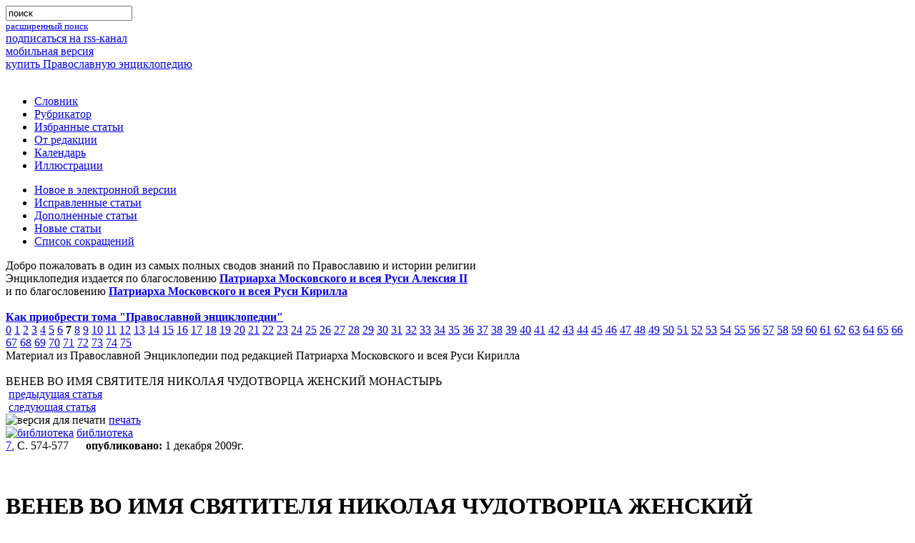

--- FILE ---
content_type: text/html; charset=utf-8
request_url: https://www.pravenc.ru/text/150203.html
body_size: 12600
content:

<!DOCTYPE html PUBLIC "-//W3C//DTD XHTML 1.0 Transitional//EN" "http://www.w3.org/TR/xhtml1/DTD/xhtml1-transitional.dtd">
<html xmlns="http://www.w3.org/1999/xhtml">
<head>
  <title>ВЕНЕВ ВО ИМЯ СВЯТИТЕЛЯ НИКОЛАЯ ЧУДОТВОРЦА ЖЕНСКИЙ МОНАСТЫРЬ</title>
  <meta name='yandex-verification' content='59059b16b0c4ed51' />
  <meta http-equiv="Content-Type" content="text/html; charset=utf-8" />
  <meta http-equiv="Content-Language" content="ru" />
  <meta name="keywords" content="ВЕНЕВ ВО ИМЯ СВЯТИТЕЛЯ НИКОЛАЯ ЧУДОТВОРЦА ЖЕНСКИЙ МОНАСТЫРЬ" />
  <meta name="description" content="ВЕНЕВ ВО ИМЯ СВЯТИТЕЛЯ НИКОЛАЯ ЧУДОТВОРЦА ЖЕНСКИЙ МОНАСТЫРЬ. Тульской и Белёвской епархии" />
  <link rel="shortcut icon" href="/images/favicon.ico" type="image/x-icon" />
  <link rel="alternate" type="application/rss+xml" title="Православная Энциклопедия" href="http://www.pravenc.ru/encyclopedia.rss" />
  <link rel="search"    type="application/opensearchdescription+xml" title="Православная Энциклопедия" href="/opensearch.xml" />
        <!--[if IE]><![if !IE]><![endif]-->
        <link href="/css/stylesheet.css" type="text/css" rel="stylesheet" media="screen" />
        <link href="/css/printstylesheet.css" type="text/css" rel="stylesheet" media="print" />
        <!--[if IE]><![endif]><![endif]-->

        <!--// if ie6 //-->
        <!--[if IE 6]>
        <link href="/css/stylesheet.css" type="text/css" rel="stylesheet" media="screen" />
        <![endif]-->

        <!--// if ie7 //-->
        <!--[if IE 7.0]>
        <link href="/css/stylesheetie7.css" type="text/css" rel="stylesheet" media="screen" />
        <![endif]-->
        <!--// if ie5 //-->

        <!--[if IE 5]>
        <link href="/css/stylesheetie5.css" type="text/css" rel="stylesheet" media="screen" />
        <![endif]-->

        <!--// if ie8 //-->
        <!--[if IE 8]>
        <link href="/css/stylesheet.css" type="text/css" rel="stylesheet" media="screen" />
        <link href="/css/printstylesheet.css" type="text/css" rel="stylesheet" media="print" />
        <![endif]-->
        <!--// if ie9 //-->
        <!--[if IE 9]>
        <link href="/css/stylesheet.css" type="text/css" rel="stylesheet" media="screen" />
        <link href="/css/printstylesheet.css" type="text/css" rel="stylesheet" media="print" />
        <![endif]-->

        <link href="/css/highslide.css" type="text/css" rel="stylesheet"  />
        <link href="/css/enc.css" type="text/css" rel="stylesheet"  />
   <script src="/js/encycloped.js" type="text/javascript"></script>
   <meta name="apple-itunes-app" content="app-id=561361341" />
   
  </head>
<body  itemscope itemtype="http://schema.org/WebPage">


<div class="supercontainer">
 <div class="container">
 <div class="container">
 <div class="container">
 <div class="container">
 <div class="container">
 <div class="container">
 <div class="container">
   <div class="incontainer">
  
 
<div class="logo" style="float:left;"><a href="/"><img width="440" height="80" src="/images/_.gif" alt='' /></a></div>

<div class="search"><div class="search"><div class="search"><div class="search">
 <form name="search" method="get" action="/search/" accept-charset="utf-8">
  <input type="hidden" name="ie" value="utf-8" />
  <input type="hidden" name="oe" value="utf-8" />
  <div class="search_form">
   <input type="search" name="text" maxlength="200" value="поиск" onfocus="focusSearchInp(this)" onblur="blurSearchInp(this)" />
   <div class="search_form"></div>
  </div>
 </form>
 <small><a href="/search/advanced.html" class="pot">расширенный поиск</a></small>
</div></div></div></div>

<div id='nav-first'>
 <div class="nav-to-rss"><a href="/encyclopedia.rss">подписаться на rss-канал</a></div>
 <div class="nav-to-mobile"><a href="http://m.pravenc.ru">мобильная версия</a></div>
 <div class="nav-to-shop"><a href="/shop/">купить Православную энциклопедию</a></div>
</div>
<br clear="all" />
 
<!--// main menu //-->
<div class="main_menu nav">
<ul>
	<li><a href="/list.html">Словник</a></li>
	<li><a href="/rubrics/index.html">Рубрикатор</a></li>
	<li><a href="/selected.html">Избранные статьи</a></li>
	<li><a href="/text/73090.html">От редакции</a></li>
	<li><a href="/calendar/index.html">Календарь</a></li>
	<li><a href="/illustrations/index.html">Иллюстрации</a></li>
</ul>
<ul>

        <li><a href="/new.html">Новое в электронной версии</a></li>
	<li><a href="/changed.html">Исправленные статьи</a></li>
	<li><a href="/updated.html">Дополненные статьи</a></li>
	<li><a href="/vol/dop.html">Новые статьи</a></li>
	<li><a href="/abbreviations/">Список сокращений</a></li>

</ul>

</div>
<!--// main menu end //-->


<div class="intro">
 Добро пожаловать в один из самых полных сводов знаний по Православию и истории религии
<br />Энциклопедия издается по благословению <b><a href="//pravenc.ru/text/64696.html">Патриарха Московского и всея Руси Алексия II</a></b><br />
и по благословению <b><a href="//pravenc.ru/text/1840307.html">Патриарха Московского и всея Руси Кирилла</a></b><br /><br />
<a href="//pravenc.ru/text/190611.html"><b>Как приобрести тома "Православной энциклопедии"</b></a><br />



 <div id="vols-pagination">
<span><a href="/vol/dop.html">0</a></span>
<span><a href="/vol/i.html">1</a></span>
<span><a href="/vol/ii.html">2</a></span>
<span><a href="/vol/iii.html">3</a></span>
<span><a href="/vol/iv.html">4</a></span>
<span><a href="/vol/v.html">5</a></span>
<span><a href="/vol/vi.html">6</a></span>
<span><b>7</b></span>
<span><a href="/vol/viii.html">8</a></span>
<span><a href="/vol/ix.html">9</a></span>
<span><a href="/vol/x.html">10</a></span>
<span><a href="/vol/xi.html">11</a></span>
<span><a href="/vol/xii.html">12</a></span>
<span><a href="/vol/xiii.html">13</a></span>
<span><a href="/vol/xiv.html">14</a></span>
<span><a href="/vol/xv.html">15</a></span>
<span><a href="/vol/xvi.html">16</a></span>
<span><a href="/vol/xvii.html">17</a></span>
<span><a href="/vol/xviii.html">18</a></span>
<span><a href="/vol/xix.html">19</a></span>
<span><a href="/vol/xx.html">20</a></span>
<span><a href="/vol/XXI.html">21</a></span>
<span><a href="/vol/xxii.html">22</a></span>
<span><a href="/vol/xxiii.html">23</a></span>
<span><a href="/vol/xxiv.html">24</a></span>
<span><a href="/vol/xxv.html">25</a></span>
<span><a href="/vol/xxvi.html">26</a></span>
<span><a href="/vol/xxvii.html">27</a></span>
<span><a href="/vol/xxviii.html">28</a></span>
<span><a href="/vol/xxix.html">29</a></span>
<span><a href="/vol/xxx.html">30</a></span>
<span><a href="/vol/xxxi.html">31</a></span>
<span><a href="/vol/xxxii.html">32</a></span>
<span><a href="/vol/xxxiii.html">33</a></span>
<span><a href="/vol/XXXIV.html">34</a></span>
<span><a href="/vol/xxxv.html">35</a></span>
<span><a href="/vol/xxxvi.html">36</a></span>
<span><a href="/vol/xxxvii.html">37</a></span>
<span><a href="/vol/XXXVIII.html">38</a></span>
<span><a href="/vol/xxxix.html">39</a></span>
<span><a href="/vol/xl.html">40</a></span>
<span><a href="/vol/xli.html">41</a></span>
<span><a href="/vol/xlii.html">42</a></span>
<span><a href="/vol/xliii.html">43</a></span>
<span><a href="/vol/xliv.html">44</a></span>
<span><a href="/vol/XLV.html">45</a></span>
<span><a href="/vol/xlvi.html">46</a></span>
<span><a href="/vol/xlvii.html">47</a></span>
<span><a href="/vol/XLVIII.html">48</a></span>
<span><a href="/vol/XLIX.html">49</a></span>
<span><a href="/vol/L.html">50</a></span>
<span><a href="/vol/LI.html">51</a></span>
<span><a href="/vol/LII.html">52</a></span>
<span><a href="/vol/LIII.html">53</a></span>
<span><a href="/vol/liv.html">54</a></span>
<span><a href="/vol/lv.html">55</a></span>
<span><a href="/vol/LVI.html">56</a></span>
<span><a href="/vol/LVII.html">57</a></span>
<span><a href="/vol/lviii.html">58</a></span>
<span><a href="/vol/LIX.html">59</a></span>
<span><a href="/vol/lx.html">60</a></span>
<span><a href="/vol/lxi.html">61</a></span>
<span><a href="/vol/LXII.html">62</a></span>
<span><a href="/vol/lxiii.html">63</a></span>
<span><a href="/vol/lxiv.html">64</a></span>
<span><a href="/vol/lxv.html">65</a></span>
<span><a href="/vol/lxvi.html">66</a></span>
<span><a href="/vol/lxvii.html">67</a></span>
<span><a href="/vol/lxviii.html">68</a></span>
<span><a href="/vol/lxix.html">69</a></span>
<span><a href="/vol/lxx.html">70</a></span>
<span><a href="/vol/lxxi.html">71</a></span>
<span><a href="/vol/lxxii.html">72</a></span>
<span><a href="/vol/lxxiii.html">73</a></span>
<span><a href="/vol/lxxiv.html">74</a></span>
<span><a href="/vol/lxxv.html">75</a></span>
</div>
</div>

<div class="print_intro">Материал из Православной Энциклопедии под редакцией Патриарха Московского и всея Руси Кирилла</div>

<br clear="all" />

<div itemscope itemtype="http://webmaster.yandex.ru/vocabularies/enc-article.xml">

<div class="box">
<div class="box">
<div class="box">
<div class="box">
<div class="box">
<div class="box">
<div class="box">
<div class="box">
<div class="box">
<div class="box">
	<span class="ModuleWindowHeader"><span class="article_title">ВЕНЕВ ВО ИМЯ СВЯТИТЕЛЯ НИКОЛАЯ ЧУДОТВОРЦА ЖЕНСКИЙ МОНАСТЫРЬ</span></span>
	<span class="content">
		
		<div class="article_dashboard_space"><nobr>
<div class="button"><img src="/images/icon_backward.gif" width="11" height="9" border="0" alt="" /> <a href="/text/150201.html" rel="prev">предыдущая статья</a></div>
<div class="button"><img src="/images/icon_forward.gif" width="11" height="9" border="0" alt="" /> <a href="/text/150249.html" rel="next">следующая статья</a></div>
<div class="button"><img src="/images/icon_print.gif" width="13" height="10" border="0" alt="версия для печати" /> <a href="http://www.pravenc.ru/text/print/150203.html">печать</a></div>
<div class="button"><a href="http://188.254.92.189/wlib/wlib/html/_modules/search/_additional/find.php?iddb=150&ID=CNC/PRAVENC/150203" target="_blank"><img src="/images/bib_icon_h10.gif" width="9" height="10" border="0" alt="библиотека" /></a>
<a href="http://188.254.92.189/wlib/wlib/html/_modules/search/_additional/find.php?iddb=150&ID=CNC/PRAVENC/150203" target="_blank">библиотека</a></div>
<div class="info"><span style="margin-right:20px;">
<a href="/vol/vii.html">7</a>, С. 574-577
</span>
<img src="/images/icon_clock.gif" width="10" height="8" border="0" alt="" /><b>опубликовано:</b> 1 декабря 2009г.</div>
	</nobr>
<div style="clear: both; height:0px;"></div>	
		</div>
        <br clear="all" />
<br clear="all" />

<div class="article_text" >
<h1 class="article_title" itemprop="title">ВЕНЕВ ВО ИМЯ СВЯТИТЕЛЯ НИКОЛАЯ ЧУДОТВОРЦА ЖЕНСКИЙ МОНАСТЫРЬ</h1>
<div itemprop="content"><p>
 (Тульской и Белёвской епархии), в с. Ве́нев-Монастырь Венёвского р-на Тульской обл., первоначально муж. Впервые «Венев, пустынь, монастырь святаго Николы... в земле Рязанской» упоминается в 13-й гл. <a href="/text/ Книги степенной царского родословия .html"style="font-style:italic;">«Книги степенной царского родословия»</a> (ПСРЛ. Т. 21. Ч. 2. С. 445), в рассказе о кончине и погребении в мон-ре в 1407 (1408) г. смоленского кн. Юрия - убийцы вяземского кн. св. <a href="/text/Симеона Мстиславича.html"style="font-style:italic;">Симеона Мстиславича</a> и его супруги св. <a href="/text/Иулиании.html"style="font-style:italic;">Иулиании</a>. Раскаявшись в совершенном злодеянии, кн. Юрий жил в В. м. в послушании у «игумена христолюбца» Петра, к-рого, по преданию, посещал прп. <a href="/text/Сергий Радонежский.html"style="font-style:italic;">Сергий Радонежский</a>. По легенде, записанной в сер. XIX в. Д. Г. Гедеоновым, мон-рь был основан в XIII в. на месте, где остановились греч. свящ. Евстафий и его спутники, переносившие в 1225 г. икону свт. Николая Чудотворца из Корсуни в г. Зарайск.
</p>
<div class=" right_image" style="width: 230px"><div class="image" style="float:  right; width: 230px;"><div class="image"><div class="image"><div class="image"><div class="image"><div class="image"><div class="image"><div class="image"><div class="image">
<span class="content">
<div align="center"><a class="highslide" onclick="return hs.expand(this, {captionId:'img_caption_152649_27'})" href="/data/267/458/1234/1i400.jpg" ><img src="/data/267/458/1234/1i200.jpg"  itemprop="photo" width="200"  height="133" alt="Венев во имя свт. Николая Чудотворца мон-рь Фотография. Посл. четв. XX в." title="Кликните для увеличения картинки" align="center" hspace="2" vspace="2"/></a><div class="highslide-caption" id="img_caption_152649_27">Венев во имя свт. Николая Чудотворца мон-рь Фотография. Посл. четв. XX в.</div></div><br><small>Венев во имя свт. Николая Чудотворца мон-рь Фотография. Посл. четв. XX в.</small></span></div></div></div></div></div></div></div></div></div></div><p>
В XV в. В. м. вместе с г. Венёвом вошел в состав Московского княжества. Являясь крупным оборонительным центром, со 2-й пол. XVI в. находился в засечной оборонительной черте, проложенной вдоль юж. границ Московского гос-ва. К 70-м гг. XVI в. в В. м. существовали деревянный шатровый Никольский храм с юж. приделом во имя вмч. Георгия, деревянная теплая на подклетях Успенская ц. с трапезой. В 1570 г. царь <a href="/text/Иоанн IV Васильевич Грозный.html"style="font-style:italic;">Иоанн IV Васильевич Грозный</a> сослал «на Веневу к Николе чудотворцу» лишенного сана Новгородского архиеп. св. <a href="/text/Пимена (Чёрного).html"style="font-style:italic;">Пимена (Чёрного)</a>. Заточенный в «каменном мешке» под Никольским храмом святитель через год скончался, в сент. 1571 г. был погребен в Никольской ц. Согласно тульской писцовой книге 1587-1589 гг., составленной И. Жеребцовым, В. м. владел пожалованными царем Иоанном Грозным 1552 четьями земли, в т. ч. 375 четьями пашенных угодий, с. Бортники на р. Осётр с ц. во имя прп. Пафнутия Боровского, 3 деревнями, 3 «монастырскими дворами».
</p>
<div class="left_image" style="width: 200px"><div class="image" style="float: left; width: 200px;"><div class="image"><div class="image"><div class="image"><div class="image"><div class="image"><div class="image"><div class="image"><div class="image">
<span class="content">
<div align="center"><a class="highslide" onclick="return hs.expand(this, {captionId:'img_caption_152442_27'})" href="/data/000/457/1234/1i400.jpg" ><img src="/data/000/457/1234/1i200.jpg"  itemprop="photo" width="135"  height="200" alt="Предполагаемое место заточения архиеп. Новгородского Пимена в нижнем храме. Справа - ковчег с мощами святителя. Фотография. 2003 г." title="Кликните для увеличения картинки" align="center" hspace="2" vspace="2"/></a><div class="highslide-caption" id="img_caption_152442_27">Предполагаемое место заточения архиеп. Новгородского Пимена в нижнем храме. Справа - ковчег с мощами святителя. Фотография. 2003 г.</div></div><br><small>Предполагаемое место заточения архиеп. Новгородского Пимена в нижнем храме. Справа - ковчег с мощами святителя. Фотография. 2003 г.</small></span></div></div></div></div></div></div></div></div></div></div><p>
Настоятелями В. м. до кон. XVII в. являлись игумены, позднее - архимандриты. Царь <a href="/text/Василий Иоаннович Шуйский.html"style="font-style:italic;">Василий Иоаннович Шуйский</a> грамотой 20 июля 1606 г. предоставил право суда над монастырскими крестьянами игуменам обители, судебные иски против настоятелей и братии рассматривал царь или его дворецкий. Той же грамотой Василий Шуйский подтвердил права В. м. на пожалованные царем Иоанном IV владения и предоставил новые земли: села Хавки и Страхово, деревни Анишино, Новосёлки, Филатово, Тёплая и др., пустоши Веркуша, Бурдуково, Судаково, Картасенево, Жеребья, Сухотина (Шеметовского поместья), починок Семьянь. Царь <a href="/text/Михаил Феодорович.html"style="font-style:italic;">Михаил Феодорович</a> грамотами 28 июня 1613 г. и 20 февр. 1624 г. подтвердил пожалования Василия Шуйского. В 1674 г. В. м. владел 2246 крестьянами, 425 дворами, при мон-ре были конский и «скотный» заводы.
</p>
<p>
Во 2-й четв. XVII в. В. м. был приписан к <a href="/text/астраханскому в честь Преображения Господня мон-рю.html"style="font-style:italic;">астраханскому в честь Преображения Господня мон-рю</a>, 30 июля 1651 г.- к <a href="/text/Саввину Сторожевскому мон-рю.html"style="font-style:italic;">Саввину Сторожевскому мон-рю</a>, 22 нояб. 1677 г.- к Патриаршему дому, в 1724 г.- к лебедянскому Яблонову Троицкому мон-рю. По прошению прокурора Военной коллегии Г. Пашкова указом Синода 27 февр. 1727 г. В. м. вновь стал самостоятельным.
</p>
<div class=" right_image" style="width: 207px"><div class="image" style="float:  right; width: 207px;"><div class="image"><div class="image"><div class="image"><div class="image"><div class="image"><div class="image"><div class="image"><div class="image">
<span class="content">
<div align="center"><a class="highslide" onclick="return hs.expand(this, {captionId:'img_caption_152642_96'})" href="/data/256/458/1234/1i400.jpg" ><img src="/data/256/458/1234/1i200.jpg"  itemprop="photo" width="177"  height="200" alt="Церковь в честь Успения Божией Матери. Фотография. 2003 г." title="Кликните для увеличения картинки" align="center" hspace="2" vspace="2"/></a><div class="highslide-caption" id="img_caption_152642_96">Церковь в честь Успения Божией Матери. Фотография. 2003 г.</div></div><br><small>Церковь в честь Успения Божией Матери. Фотография. 2003 г.</small></span></div></div></div></div></div></div></div></div></div></div><p>
В 1696 г. на месте обветшавшей Никольской ц. в В. м. был построен одноименный каменный храм, юж. придел к-рого в 1698 г. был освящен во имя вмч. Георгия. В 1701 г. над храмом была надстроена верхняя церковь, освященная архим. Антонием в честь Успения Пресв. Богородицы; двухэтажный храм, как и мон-рь, стал именоваться Успенским. Нек-рое время в XVIII в. в храме существовал придел святых Космы и Дамиана, но неизвестно, где он находился. С сев.-зап. стороны к храму была пристроена шатровая колокольня, на 3-м этаже к-рой располагалась настоятельская келья. В описи мон-ря 1725 г. помимо храма упомянуты поварня, хлебодарня, деревянные кельи, ограда, в материалах по генеральному межеванию 1777 г. упомянуты каменные «пять кельев» и ограда.
</p>
<p>
В В. м. почитались древняя икона свт. Николая Чудотворца в чеканном окладе, впервые упомянутая в писцовой книге 1628 г., икона Успения Пресв. Богородицы (1695), серебряный напрестольный крест с частицами мощей (1676), схимническая власяница и посох игум. Петра, по преданию подаренный ему прп. Сергием Радонежским. Братия почитала погребенных в Никольской ц. свт. Пимена и кн. Юрия. Каменные надгробия над их захоронениями в XVIII - нач. XIX в. были украшены красными бархатными покровцами, в 1827 г. вместо каменных гробниц были поставлены деревянные.
</p>
<p>
С сер. XVIII в. материальное положение В. м. ухудшилось, настоятели часто менялись. Назначенный 27 янв. 1749 г. настоятелем архим. Питирим вскоре был уволен и переведен в Высокопетровский мон-рь. Архим. Мардарий, переведенный в В. м. в марте 1750 г. из <a href="/text/коломенского Старо-Голутвина мон-ря.html"style="font-style:italic;">коломенского Старо-Голутвина мон-ря</a> вместе с частью братии, писал Коломенскому еп. <a href="/text/Гавриилу (Кременецкому).html"style="font-style:italic;">Гавриилу (Кременецкому)</a>, что В. м. «весьма обвалился». В 1761 г. настоятелем был назначен ректор Владимирской ДС архим. Товия (Кремповский), вероятно, не вступивший в управление обителью, поскольку в марте того же года Коломенский еп. <a href="/text/Порфирий (Крайский).html"style="font-style:italic;">Порфирий (Крайский)</a> писал в Синод, что в пребывающем «без настоятеля» В. м. «может последовать всякое безпорядочество»; в результате настоятелем был назначен насельник ТСЛ архим. Владимир. Сменивший его архим. Вениамин 15 нояб. 1762 г. сообщал еп. Порфирию, что сосланные в В. м. «на пропитание» отставные унтер-офицеры и солдаты (16 чел. в возрасте от 45 до 76 лет) пьянствуют и это приводит к расстройству жизни обители. Крестьяне нек-рых окрестных сел отказывались обрабатывать монастырские земли, о чем в мае 1763 г. настоятель докладывал в Тульскую провинциальную канцелярию. После увольнения в окт. 1763 г. архим. Вениамина на покой новый настоятель назначен не был. 13 марта 1764 г. Коломенский еп. Феодосий (Михайловский) докладывал о В. м. в Святейший Синод, что «монашествущие, будучи самовластны, пришли в крайнее распутство, и непорядок, и пьянство». В 1765 г. братия писала еп. Феодосию: «Подаяния со стороны никакого ни от кого не имеем, потому что монастырь отстоит от города в дальнем расстоянии, и ныне остались без всякого пропитания, и милостыни просить не у кого... к службе Божией на просвиры муки, вина церковного, ни свеч, ни ладону взять стало неоткуда, и самим питаться нечем». Указом 1765 г. за В. м. было оставлено 90 дес. земли, пустошь с покосами и лес, все остальные земли перешли в Коллегию экономии. В обедневшей и пришедшей в упадок обители в 1775 г. числился только иером.-строитель Иезекииль.
</p>
<div class="left_image" style="width: 200px"><div class="image" style="float: left; width: 200px;"><div class="image"><div class="image"><div class="image"><div class="image"><div class="image"><div class="image"><div class="image"><div class="image">
<span class="content">
<div align="center"><a class="highslide" onclick="return hs.expand(this, {captionId:'img_caption_152470_41'})" href="/data/900/456/1234/1i400.jpg" ><img src="/data/900/456/1234/1i200.jpg"  itemprop="photo" width="132"  height="200" alt="Могила свящ. Афанасия Реутова на монастырском кладбище. Фотография. 2003 г." title="Кликните для увеличения картинки" align="center" hspace="2" vspace="2"/></a><div class="highslide-caption" id="img_caption_152470_41">Могила свящ. Афанасия Реутова на монастырском кладбище. Фотография. 2003 г.</div></div><br><small>Могила свящ. Афанасия Реутова на монастырском кладбище. Фотография. 2003 г.</small></span></div></div></div></div></div></div></div></div></div></div><p>
31 мая 1782 г. В. м. был упразднен, Успенский храм обращен в приход расположенного рядом с. Богоявленского. Стоявшая в селе деревянная Богоявленская ц. была сломана и продана, вырученные деньги переданы в Успенский храм. В память об упраздненном храме в 1828 г., после перестройки, в нижней Никольской церкви Успенского храма был освящен сев. придел в честь Богоявления Господня, юж. придел вмч. Георгия упразднен. В 1784 г. разобрали каменную ограду мон-ря, к-рую перевезли в Тулу и использовали для строительства нижней плотины оружейного завода. В 1803 г. бывш. монастырские деревянные постройки при Успенском храме стали сдаваться внаем купцам, приезжавшим в Богоявленское на ярмарку. В 1831 г. настоятель Успенской ц. свящ. Александр Николаев просил Тульскую духовную консисторию содействовать запрету кулачных боев, проходивших близ храма. В 1837 г. храм был отремонтирован, в 1889-1890 гг. мастером Н. И. Степановым в Богоявленском приделе и Никольской ц. подновлены иконостасы.
</p>
<p>
В 1852-1874 и 1875-1882 гг. в Успенской ц. служил почитаемый в Тульской епархии старец свящ. Афанасий <a href="/text/Реутов.html"style="font-style:italic;">Реутов</a>, в 1904 г. похороненный по завещанию с сев. стороны алтаря Успенского храма. К могиле старца приходили паломники, рядом с могилой горела неугасимая лампада. В 90-х гг. XIX в. настоятелем храма являлся прот. Иоанн Успенский (отец искусствоведа А. И. <a href="/text/Успенский.html"style="font-style:italic;">Успенского</a>).
</p>
<div class=" right_image" style="width: 230px"><div class="image" style="float:  right; width: 230px;"><div class="image"><div class="image"><div class="image"><div class="image"><div class="image"><div class="image"><div class="image"><div class="image">
<span class="content">
<div align="center"><a class="highslide" onclick="return hs.expand(this, {captionId:'img_caption_152613_88'})" href="/data/359/458/1234/1i400.jpg" ><img src="/data/359/458/1234/1i200.jpg"  itemprop="photo" width="200"  height="126" alt="Нижний храм во имя свт. Николая Мирликийского Успенской ц. Фотография. 2003 г." title="Кликните для увеличения картинки" align="center" hspace="2" vspace="2"/></a><div class="highslide-caption" id="img_caption_152613_88">Нижний храм во имя свт. Николая Мирликийского Успенской ц. Фотография. 2003 г.</div></div><br><small>Нижний храм во имя свт. Николая Мирликийского Успенской ц. Фотография. 2003 г.</small></span></div></div></div></div></div></div></div></div></div></div><p>
К 1918 г. к приходу Успенской ц. помимо с. Венев-Монастырь были приписаны деревни Дедиловские Выселки, Богоявленское, Анишино, Филатово, общая численность прихожан составляла 4228 чел. С 1920 г. настоятелем храма служил свящ. Сергий Гасев, с 1925 г. свящ. Иоанн Преображенский, с 1930 г. свящ. Димитрий Мерцалов. Осенью 1941 г., после оккупации Венёва нем. войсками, Успенский храм был закрыт, в 1943 г. вновь открыт, настоятелем назначен свящ. Алексий Гасев. В кон. 50-х гг. при храме были построены дома для причта. В 1986 г. из-под пола Никольского храма были изъяты и положены в особый ковчежец в нижней церкви частицы мощей свт. Пимена Новгородского.
</p>
<p>
В нач. 1998 г. по благословению Тульского митр. <a href="/text/Серапиона (Фадеева).html"style="font-style:italic;">Серапиона (Фадеева)</a> Успенский храм был передан <a href="/text/Щегловскому тульскому мон-рю.html"style="font-style:italic;">Щегловскому тульскому мон-рю</a> для организации подворья, 1 нояб. того же года обращенного в сестричество. Указом Свящ. Синода от 19 июля 1999 г. сестричество было преобразовано в жен. мон-рь, настоятельницей назначена мон. Алексия (Бажина). В 1999-2004 гг. в В. м. был отремонтирован храм, в нижней церкви освящен сев. придел во имя прп. Пафнутия Боровского, построены 3 келейных корпуса, хозяйственные помещения. К марту 2004 г. в В. м. живут 9 сестер. В особой каменной нише Никольской ц. в ковчежце покоятся частицы мощей Новгородского свт. Пимена, над ними находится икона с изображением святителя. В обители чтится память прот. Афанасия Реутова, рядом с могилой к-рого в 1996 г. был погребен др. почитаемый тульский старец схиархим. <a href="/text/Христофор (Никольский).html"style="font-style:italic;">Христофор (Никольский)</a>, инициатор подготовки канонизации о. Афанасия.
</p>
<p>
<span style="font-weight:bold;"> </span>
</p>
<div class="reference">
Арх.: ГА Тульской обл. Ф. 1. Оп. 1. Д. 463 [Описание Венева мон-ря]; Ф. 3 [Тульская духовная консистория]. Оп. 10. Д. 5452; Оп. 17. Д. 1047. Л. 576; Ф. 55 [Тульская провинц. канцелярия]. Оп. 2. Д. 3098; Ф. 291. Оп. 14/58. Д. 3; Ф. 562. Оп. 5. Д. 51. Л. 11; Ф. 1735. 1 ед. хр. 1749-1764. Оп. 1; Ф. 2139 [Успенская ц. с. Богоявленское, Венев мон-рь (1809-1907)].
     <table class="onepixdot"><tbody><tr><td></td></tr></tbody></table>
    </div>
<div class="reference">
Ист.: <span style="font-style:italic;">Калачов</span> <span style="font-style:italic;">Н</span>. Писцовые кн. Московского гос-ва. СПб., 1877. Ч. 1. Отд. 2. С. 1209-1210; ПСПиР. 1888. Т. 5. № 1919; ОДДС. 1885. Т. 7. С. 63-64;<span style="font-style:italic;">Базилевич</span> <span style="font-style:italic;">В</span>. <span style="font-style:italic;">М</span>. Несколько док-тов к истории веневских засек в XVII в. // Тр. Тульской губ. учен. арх. комис. 1915. Кн. 2. С. 157-161; <span style="font-style:italic;">Белоцерковский</span> <span style="font-style:italic;">Г</span>. <span style="font-style:italic;">М</span>. Из тульской старины // Там же. С. 163-173; Тульский край: Док-ты и мат-лы. Тула, 1966. Ч. 1, № 44; <span style="font-style:italic;">Яковлев</span> <span style="font-style:italic;">В</span>. <span style="font-style:italic;">В</span>. Новгородско-Псковская летопись 1630 г. // Опыты по источниковедению: Древнерус. книжность. СПб., 2001. Вып. 4. С. 436, 442.
     <table class="onepixdot"><tbody><tr><td></td></tr></tbody></table>
    </div>
<div class="reference">
Лит.: Русский временник, сиречь Летописец, содерж. Российскую историю от лета 862 до лета 1681. М., 1790. Ч. 1. С. 220; <span style="font-style:italic;">Сахаров</span> <span style="font-style:italic;">И</span>. <span style="font-style:italic;">П</span>. Достопамятности Венева мон-ря. М., 1831; <span style="font-style:italic;">Снегирёв</span> <span style="font-style:italic;">И</span>. Достопамятства Венев-монастыря. М., 1834; <span style="font-style:italic;">Гедеонов</span> <span style="font-style:italic;">Д</span>. <span style="font-style:italic;">Г</span>. Венев мон-рь и княжия ворота // Изв. имп. археол. об-ва. 1861. Т. 3. Вып. 4. С. 271-273; <span style="font-style:italic;">Шумов</span> <span style="font-style:italic;">В</span>. <span style="font-style:italic;">И</span>. Муж. Николаевский Венев мон-рь // Тульские ЕВ. 1862. № 21, 23, 24; <span style="font-style:italic;">Олсуфьев</span> <span style="font-style:italic;">Ю</span>. Памятники церк. искусства Тульской епархии // Тульские ЕВ. 1914. № 7. 15 февр.; Памятники искусства Тульской губ.: Мат-лы. М., 1914; <span style="font-style:italic;">Богуславский</span> <span style="font-style:italic;">В</span>. <span style="font-style:italic;">В</span>. Тульские древности. Тула, 1995. С. 37-38, 90, 115; <span style="font-style:italic;">Захарова</span> <span style="font-style:italic;">Л</span>. <span style="font-style:italic;">М</span>. Свящ. А. Д. Реутов (старец о. Афанасий): 1829-1904 // Тула историческая: прошлое и настоящее. Тула, 1996. С. 58-60; Красное знамя: Газ. Веневского р-на. 1999. 10 февр.; <span style="font-style:italic;">Юркин</span> <span style="font-style:italic;">И</span>. <span style="font-style:italic;">Н</span>. Развитие форм благотворительности в предпринимательской среде рус. города XVIII в. // Благотворительность в России: Ист. и соц.-экон. исслед. СПб., 2003. С. 64-77.
     <table class="onepixdot"><tbody><tr><td></td></tr></tbody></table>
    </div>
<div class="author">        <span style="font-style:italic;font-weight:bold;">Д.</span><span style="font-style:italic;font-weight:bold;">            </span><span style="font-style:italic;font-weight:bold;">Б.</span><span style="font-style:italic;font-weight:bold;">            </span><span style="font-style:italic;font-weight:bold;">Кочетов</span><span style="font-style:italic;font-weight:bold;">      </span></div></div>
</div>

<div class="see_also_kw">
 <div class="header">Рубрики:</div>
 <span><a href="/rubrics/121660.html">Русская Православная Церковь</a></span>
 <meta itemprop="category" content="Русская Православная Церковь" />
 <span><a href="/rubrics/121672.html">Русская Православная Церковь. Монастыри (см. также по периодам)</a></span>
 <meta itemprop="category" content="Русская Православная Церковь. Монастыри (см. также по периодам)" />
 <span><a href="/rubrics/121748.html">Русская Церковь в  период автокефалии; Учреждение патриаршества (1431 - 1700)</a></span>
 <meta itemprop="category" content="Русская Церковь в  период автокефалии; Учреждение патриаршества (1431 - 1700)" />
 <span><a href="/rubrics/121754.html">Русская Церковь в период от учреждения автокефалии в 1448 г. до 1589</a></span>
 <meta itemprop="category" content="Русская Церковь в период от учреждения автокефалии в 1448 г. до 1589" />
 <span><a href="/rubrics/136479.html">Русская Церковь в период от учреждения автокефалии в 1448 г. до 1589. Монастыри и монашество</a></span>
 <meta itemprop="category" content="Русская Церковь в период от учреждения автокефалии в 1448 г. до 1589. Монастыри и монашество" />
</div>
<div class="see_also_kw">
 <div class="header">Ключевые слова:</div>
 <span><a href="/search/keywords.html?kw=521563">Монастыри Русской Православной Церкви (жен.)</a></span>
 <span><a href="/search/keywords.html?kw=606620">Венев во имя святителя Николая Чудотворца женский монастырь Тульской и Белёвской епархии</a></span>
 <span><a href="/search/keywords.html?kw=693940">Тульская и Белёвская епархия (1799 - 1919) (см. также - Тульская и Ефремовская епархия (с 27 фев. 2011))</a></span>
 <div class="header">См.также:</div>
 <div class="article_in_list"><a href="/text/62398.html">АБАБКОВСКИЙ ВО ИМЯ СВЯТИТЕЛЯ НИКОЛАЯ И ВЕЛИКОМУЧЕНИКА ГЕОРГИЯ ПОБЕДОНОСЦА ЖЕНСКИЙ МОНАСТЫРЬ</a> (Нижегородской и Арзамасской епархии)</div>
 <div class="article_in_list"><a href="/text/62894.html">АВРААМИЕВ РОСТОВСКИЙ В ЧЕСТЬ БОГОЯВЛЕНИЯ МУЖСКОЙ МОНАСТЫРЬ</a> в г. Ростове Ярославской обл., близ оз. Неро</div>
 <div class="article_in_list"><a href="/text/63368.html">АГРАФЕНИНА РЯЗАНСКАЯ В ЧЕСТЬ ПОКРОВА ПРЕСВЯТОЙ БОГОРОДИЦЫ ЖЕНСКАЯ ПУСТЫНЬ</a> находилась в 14,5 км к сев. от Рязани </div>
 <div class="article_in_list"><a href="/text/63812.html">АКАТОВ ВО ИМЯ СВЯТИТЕЛЯ АЛЕКСИЯ ЖЕНСКИЙ МОНАСТЫРЬ</a> Воронежской и Липецкой епархии</div>
 <div class="article_in_list"><a href="/text/64016.html">АЛАТЫРСКИЙ КИЕВО-НИКОЛАЕВСКИЙ НОВОДЕВИЧИЙ ЖЕНСКИЙ МОНАСТЫРЬ</a> Алатырской и Порецкой епархии Чувашской митрополии Русской Православной Церкви</div>
 <div class="article_in_list"><a href="/text/64466.html">АЛЕКСАНДРИНСКИЙ КОШЛОУШСКИЙ ЖЕНСКИЙ МОНАСТЫРЬ</a> в Казанской епархии </div>
</div>

<script type="text/javascript" src="/js/highslide/highslide.js"></script>
<script type="text/javascript" src="/js/highslide_cover.js"></script>


		<table class="onepixdot"><tbody><tr><td></td></tr></tbody></table>
	</span>
</div>
</div>
</div>
</div>
</div>
</div>
</div>
</div>
</div>
</div>

</div>

   </div>
<!--// container end //-->
 </div>
 </div>
 </div>
 </div>
 </div>
 </div>
 </div>
<!--// supercontainer end //-->
</div>
<br clear="all" />


<div class="footer">
<a href="https://fapmc.gov.ru/rospechat.html">Электронная версия разработана при финансовой поддержке Федерального агентства по печати и массовым коммуникациям</a>
<br /> 
&copy; 1998 - 2023 Церковно-научный центр «Православная Энциклопедия».
</div>
<script>
  (function(i,s,o,g,r,a,m){i['GoogleAnalyticsObject']=r;i[r]=i[r]||function(){
  (i[r].q=i[r].q||[]).push(arguments)},i[r].l=1*new Date();a=s.createElement(o),
  m=s.getElementsByTagName(o)[0];a.async=1;a.src=g;m.parentNode.insertBefore(a,m)
  })(window,document,'script','//www.google-analytics.com/analytics.js','ga');

  ga('create', 'UA-261055-6', 'auto');
  ga('send', 'pageview');

</script>
<div class="footer_counter"><!--begin of Top100 code --><script id="top100Counter" type="text/javascript" src="https://counter.rambler.ru/top100.jcn?1256149"></script><noscript><img src="https://counter.rambler.ru/top100.cnt?1256149" alt="" width="1" height="1" border="0"></noscript><a href="//top100.rambler.ru/home?id=1256149"><img src="https://top100-images.rambler.ru/top100/banner-88x31-rambler-green2.gif" alt="Rambler's Top100" width="88" height="31" border="0" /></a><!--end of Top100 code --></div>
<!-- Yandex.Metrika counter -->
<script type="text/javascript">
    (function (d, w, c) {
        (w[c] = w[c] || []).push(function() {
            try {
                w.yaCounter810953 = new Ya.Metrika({
                    id:810953,
                    clickmap:true,
                    trackLinks:true,
                    accurateTrackBounce:true,
                    webvisor:true,
                    trackHash:true
                });
            } catch(e) { }
        });

        var n = d.getElementsByTagName("script")[0],
            s = d.createElement("script"),
            f = function () { n.parentNode.insertBefore(s, n); };
        s.type = "text/javascript";
        s.async = true;
        s.src = "//mc.yandex.ru/metrika/watch.js";

        if (w.opera == "[object Opera]") {
            d.addEventListener("DOMContentLoaded", f, false);
        } else { f(); }
    })(document, window, "yandex_metrika_callbacks");
</script>
<noscript><div><img src="//mc.yandex.ru/watch/810953" style="position:absolute; left:-9999px;" alt="" /></div></noscript>
<!-- /Yandex.Metrika counter -->
<br clear="all" />
</body>
</html>

